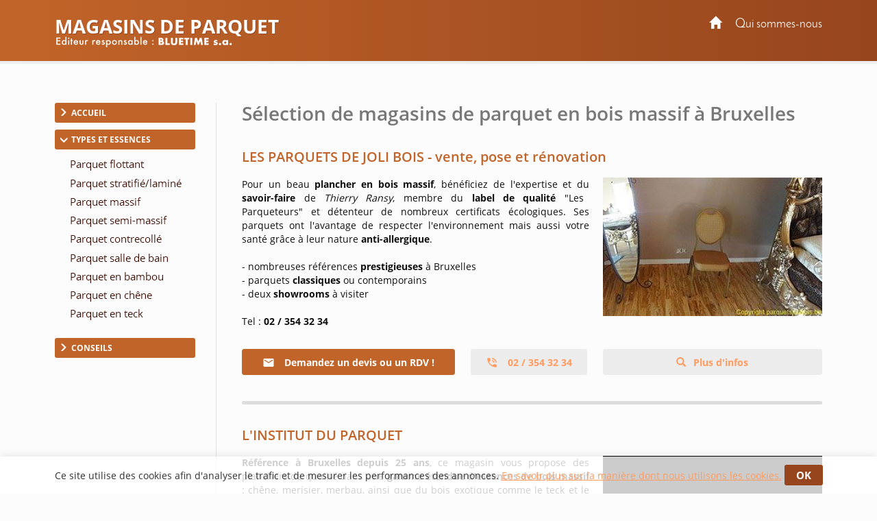

--- FILE ---
content_type: text/html; charset=utf-8
request_url: https://www.magasins-de-parquet.be/massif-bruxelles.htm
body_size: 20044
content:
<!DOCTYPE html>
<html lang="fr-BE">
<head>
    <meta http-equiv="Content-Type" content="text/html; charset=UTF-8" />

    <link rel="dns-prefetch" href="//tarteaucitron.io">

    

    
    <script>
        var adList = [
                            {
                'id': '15661',
                'category': 'Grande',
                'name': 'LES PARQUETS DE JOLI BOIS - vente pose et renovation',
                'price': '1',
                'brand': '2023-007231',
                'list': 'ad Page', // constant
                'position': 1,
                'variant': '1'
            },
                {
                'id': '89499',
                'category': 'Grande',
                'name': 'L INSTITUT DU PARQUET',
                'price': '1',
                'brand': '2024-007598',
                'list': 'ad Page', // constant
                'position': 2,
                'variant': '1'
            },
                {
                'id': '27544',
                'category': 'Grande',
                'name': 'DECO LIGOT - Bruxelles',
                'price': '1',
                'brand': '2024-007485',
                'list': 'ad Page', // constant
                'position': 3,
                'variant': '1'
            },
                {
                'id': '7635',
                'category': 'Grande',
                'name': 'MINIOX - vente de parquet massif',
                'price': '1',
                'brand': '2025-008480',
                'list': 'ad Page', // constant
                'position': 4,
                'variant': '1'
            },
                            {
                'id': '10354',
                'category': 'GrandeFree',
                'name': 'DISTRI-PARQUETS - Forest',
                'price': '0',
                'brand': 'MBE-TR-15-053',
                'list': 'ad Page', // constant
                'position': 5,
                'variant': '0'
            },
                {
                'id': '100764',
                'category': 'GrandeFree',
                'name': 'GROUPE SOLNETTE - Bruxelles',
                'price': '0',
                'brand': '',
                'list': 'ad Page', // constant
                'position': 6,
                'variant': '0'
            },
                                        {
                'id': '61921',
                'category': 'PreMediane',
                'name': 'Vous gerez un magasin de parquet massif a Bruxelles',
                'price': '0',
                'brand': '',
                'list': 'ad Page', // constant
                'position': 7,
                'variant': '0'
            },
                            {
                'id': '56959',
                'category': 'Mediane',
                'name': 'Le choix de l ecologie pour votre parquet',
                'price': '0',
                'brand': '',
                'list': 'ad Page', // constant
                'position': 8,
                'variant': '0'
            },
                                                     {
                'id': '42406',
                'category': 'Pdp',
                'name': 'Que faut-il savoir avant de faire poser son plancher',
                'price': '0',
                'brand': '',
                'list': 'ad Page', // constant
                'position': 9,
                'variant': '0'
            },
                {
                'id': '98528',
                'category': 'Pdp',
                'name': 'Autres entreprises pres de chez vous',
                'price': '0',
                'brand': '',
                'list': 'ad Page', // constant
                'position': 10,
                'variant': '0'
            },
        ];
        dataLayer = [
            {
                'page': {
                    'title': 'Parquet massif a Bruxelles - magasin pose et renovation', // Title de la page
                    'category': 'Types et essences', // Correspond au bouton Catégorie du CMS
                    'thematic': 'Bruxelles', // page thematic (le nom du bouton dans la gestion de la page)
                    'sector': 'Parquet',// Secteur pour bon de commande
                    'province' : 'Bruxelles',
                    'geoLocation': 'Bruxelles', // Région / Province
                    'color': 'Jaune1', // Couleur
                    'status': '2', // Status
                    'countOfAds': '6' // Number of ads on page
                },

                'site': {
                    'country':
                        'Belgique',
                    'viewId': '6654975',
                    'propertyId': 'UA-108439357-7',
                    'measurementId': 'G-CLT0D3ZYVG'
                },
                // ecommerce
                'ecommerce': {
                    'currencyCode': 'EUR',
                    'impressions': adList
                }
            }
        ];
        // Timer function to pause/resume on window blur/focus
        function debug(text){
        }

        function Timer(callback, delay) {

            var timerId, start = new Date(), remaining = delay, complete = false, running = false;

            this.pause = function() {
                if(running) {
                    debug('Timer pause');
                    window.clearTimeout(timerId);
                    remaining -= new Date() - start;
                    running = false;
                } else {
                    debug('timer is not running');
                }
            };

            this.resume = function() {
                if(!running) {
                    debug('timer remain : ' + remaining);
                    if(remaining > 0) {
                        running = true;
                        window.clearTimeout(timerId);
                        debug('Timer resumed');
                        timerId = window.setTimeout(callback, remaining);
                    } else {
                        debug('timer elapsed');
                    }
                } else {
                    debug('timer already running');
                }
            };
            this.resume();
        }
        // dataLayer push to be triggered when a user stay more than
        // 10 sec on the page, with pausing/resuming when tab state change to active/inactive
        var timer = new Timer(function() {
            debug('** adTime added');
            dataLayer.push({
                'event': 'adTime',
                'eventCategory': 'Ad', // constant
                'eventAction': 'engagement timer', // constant
                'eventLabel': '15sec', // constant
                'ecommerce': {
                    'detail': {
                        'actionField': { 'list': 'ad Page' }, // constant
                        'products': adList
                    }
                }
            });
        }, 15000);

        window.onblur = function() {
            debug('window blur');
            timer.pause();
        }
        window.onfocus = function() {
            debug('window focus');
            timer.resume();
        }

    </script>

            <!-- Google Tag Manager CLASSIC -->
            <script>
                (function (w, d, s, l, i) {
                    w[l] = w[l] || []; w[l].push({
                        'gtm.start':
                            new Date().getTime(), event: 'gtm.js'
                    }); var f = d.getElementsByTagName(s)[0],
                        j = d.createElement(s), dl = l != 'dataLayer' ? '&l=' + l : ''; j.async = true; j.src =
                            'https://www.googletagmanager.com/gtm.js?id=' + i + dl; f.parentNode.insertBefore(j, f);
                })(window, document, 'script', 'dataLayer', 'GTM-TD9PMXM');</script>
            <!-- End Google Tag Manager -->

    <meta name="viewport" content="width=device-width, initial-scale=1.0">
    <meta http-equiv="X-UA-Compatible" content="IE=edge">
    <title>Parquet massif &#224; Bruxelles - magasin, pose et r&#233;novation</title>
    <meta name="google-site-verification" content="7QXllK60w5TVdppjWIeWLGsSPpuuWTGUqv02dgB-Fxc" />
        <meta content="origin" name="referrer">
    <style type="text/css">
        header{z-index:1000;width:100%;position:fixed;z-index:100;padding:0px 0;background:#97451d}.portal-name-logo{color:#fff;font-size:2em;margin-bottom:-25px}.colophon{text-align:center;background:#97451d;color:#fff;padding:12px 0 16px;font-size:12px}#global,.headerbox{width:1120px;margin:0px auto}.headerbox{padding:10px 0;color:#fff}.menuTopH a{color:#fff}#intercontainer{padding-top:150px}.menuTopH{float:right}.baseline img{width:260px}nav{float:left}.navbar-collapse{background:none;border:none}.menuLeft{float:left;width:205px}.category,.cateOn,.btBackHome a:hover{padding:6px;display:block;clear:both;cursor:pointer}.buttonArrow{float:left}.cleaner2016,.clear2014,.nettoyeur{clear:both}.navbar-inverse{background-color:rgba(252,252,252,0);border:0}.nav_top{display:none}.glyphicon-info-sign{float:left}#content{position:relative;margin:0;padding-left:37px;float:right;width:79%}.region a{display:block;float:left;padding:10px}.envelope{width:100%;font-size:0.85em}section.bbk-section.bbk-pdp{font-size:1.1em}.video-wrap,.envelopeImg{float:right}.video-wrap.photo-left,.envelopeImg.photo-left{float:left;padding-left:0px;padding-right:20px}.video-wrap,.ImageAnimations img{width:320px;height:auto}.bbk-petite .envelopeTxt,.bbk-moyenne .envelopeTxt{height:101px}#sideRight{float:none;margin-right:0px;width:160px;position:absolute;top:148px;right:20px}.social-links{display:flex;justify-content:center;align-items:flex-start}.fb-like>span{vertical-align:baseline !important}.nousContacerBouton{background:linear-gradient(#4c69ba,#3b55a0)}.nousContacerBouton a,.nousContacerBouton a:hover{text-decoration:none;color:#fff}.social-links-text{display:none}.logoBluetime img.logoBottomNoPicto{width:111px}#TitleRS{display:none}.collapse#decouverte{display:block;visibility:visible}.alert-danger{color:#3c763d;background-color:#dff0d8;border-color:#dff0d8}.input-validation-error{border-color:#8f1e1e}.field-validation-error{color:#8f1e1e;font-size:12px}.promo{color:red}.bbk-mediane img{width:320px;height:auto}section.bbk-section.bbk-mediane{font-size:1.1em}.bbk-mediane h3{margin-top:15px;font-size:1.4em;color:#c16429;padding:0 0 10px 0;line-height:1.1}.bbk-savplainte,.bbk-premediane{background:#fbfbfb;color:#333;border:2px solid #da7240;clear:both;font-size:1.2em;padding:35px 40px 34px;border-radius:4px 58px;line-height:1.79em;text-align:justify;margin:18px 0 37px}.bbk-savplainte h3,.bbk-premediane h3{color:#97451d;font-size:1.4em;padding:0 0 10px 0;line-height:1.1;margin-top:0;text-align:left}.bbk-savplainte a,.bbk-premediane a,.bbk-savplainte a:link,.bbk-premediane a:link,.bbk-savplainte a:visited,.bbk-premediane a:visited,.bbk-savplainte a:hover,.bbk-premediane a:hover,.bbk-savplainte a:active,.bbk-premediane a:active{text-decoration:inherit;font-size:1.11em;color:#97451d}.bbk-savplainte .separator,.bbk-premediane .separator{display:none}@media (max-width:768px),handheld and (orientation:landscape){img#imgTeaser2{width:100%;height:auto}}.bbk-pdp{padding-top:15px}[class^="PIN_"]{display:block;float:right;margin:0 0 0 4px}@media (max-width:768px),handheld and (orientation:landscape){nav{float:none}header{display:none}#TitleRS{display:block;float:left;font-size:1.2em;text-align:left;margin-left:15px;padding-bottom:0px;margin-top:7px;color:#fff;text-transform:uppercase;width:auto;margin:0;padding:20px;text-align:center}.navbar-inverse{border:0;width:100%}.navbar{position:fixed !important;top:0;z-index:1000}.navbar.navbar-inverse{background-color:#fff}#content{padding-top:60px !important}.video-wrap,.envelopeImg{float:none}.video-wrap.photo-left,.envelopeImg.photo-left{float:none;padding-right:0}.video-wrap img,.envelopeImg img{width:100%;height:auto}.bbk-petite .envelopeTxt,.bbk-moyenne .envelopeTxt{height:auto}}.navbar-header img{display:none}.link-url .glyphicon-menu-right{display:none}.row{padding:10px 0}input,textarea,.textField-1{width:350px}.bt-1{width:auto}.envelopeSmall .linkTel,.envelopeSmall .linkMail,.envelopeSmall .linkSite{width:auto;float:none}.checkBForm{padding:0 10px;width:auto}.caption,.small,.link-url glyphicon glyphicon-menu-right{display:none}.contentPost{padding:0 0 0 20px}.pointsForts .glyphicon{float:left;padding-right:15px;height:50px;font-size:1.2em}.pointsForts{-webkit-border-radius:5px;-moz-border-radius:5px;border-radius:5px;background:#fff;font-size:14px;border:1px solid #efefef;padding:45px 20px 23px 23px;font-size:1.8em;color:#00a9ea;font-weight:normal;margin-top:0px;margin-bottom:15px}.pointsFaibles{-webkit-border-radius:5px;-moz-border-radius:5px;border-radius:5px;background:#ccc;font-size:14px}.menuRedac{padding:10px 15px;border-bottom:1px solid #999;background:#fff;padding:10px 15px 25px;border:1px solid #dfdfdf;margin-bottom:20px;border-radius:3px;margin:30px 0px 20px;line-height:28px;width:205px}.menuRedacTitre{font-weight:bold;color:#0194d6}.menuRedacButtonOn a{color:#0194d6}.menuRedacButton{padding-left:15px}.sousMenuRedac a{color:#868686;font-weight:bold;border-left:3px solid #ababab;padding-left:10px}.sousMenuRedac a:hover{border-left:3px solid #0194d6}.menuRedac a:hover{color:#0194d6;text-decoration:none}.menuRedac a:hover{color:#0194d6;text-decoration:none}.menubottom{margin-top:40px;font-size:14px}.categorycontentsection .link-1{padding-top:20px;font-weight:bold}.categorycontentsection .envelopeTxt{text-align:justify;line-height:1.8em}.menuRedacFix{position:fixed;top:100px}.regionMobile .menuHeaderTitre:after{transition:all 0.2s ease-in-out;position:relative;display:inline-block;font-family:'Glyphicons Halflings';font-style:normal;font-weight:400;line-height:1;-webkit-font-smoothing:antialiased;-moz-osx-font-smoothing:grayscale;content:"\e259";float:right;font-size:1em;color:#7f7f7f;top:10px;font-size:0.8em}.regionArrow .menuHeaderTitre:after{transform:rotate(180deg)}.regionMobile{cursor:pointer}@media (max-width:768px){.linkMail a{text-decoration:none;transition:all 0.2s ease-in-out;border:solid 1px #d4d4d4;border-radius:3px;padding:7px 22px 7px 15px;margin-top:7px;font-size:1em;line-height:14px;background:#f3f3f3;display:inline-table;clear:both;color:#ff9b5f;white-space:nowrap}.linkMail a:hover{color:#ff9b5f}.navbar-header img{display:block}.menuRedac{line-height:40px;width:auto;margin:10px}.menuRedac{line-height:40px;width:auto;margin:10px}.menuHeader{font-size:0.8em}.regionMobile.menuHeader{padding:4px 15px 5px;margin:0 0px 23px}.regionMobile .region{font-size:1.3em}.region a:last-child{margin-bottom:15px}.linkSite a:hover{color:#fff}.linkSite a:before{top:2px}}.envelopeSmall{width:46%;float:left;font-size:1.1em}section.bbk-section.bbk-grande.envelopeBig:first-of-type,section.bbk-section.bbk-header.envelopeBig:first-of-type,section.bbk-section.bbk-pdp:first-of-type{padding-top:18px}section.bbk-section.bbk-grande.envelopeBig,section.bbk-section.bbk-header.envelopeBig,section.bbk-section.bbk-pdp{padding-bottom:0;padding-top:19px;margin-bottom:15px}section.bbk-section.bbk-pdp{margin-top:16px}section.bbk-section.bbk-moyenne.envelopeSmall,section.bbk-section.bbk-petite.envelopeSmall{padding-bottom:30px;padding-top:0;margin-bottom:8px;padding-left:0}.medianeLayout section.bbk-section.bbk-moyenne.envelopeSmall:nth-last-of-type(2),.medianeLayout section.bbk-section.bbk-moyenne.envelopeSmall:nth-last-of-type(1){border-bottom:none}.medianeLayout section.bbk-section.bbk-petite.envelopeSmall:nth-last-of-type(2),.medianeLayout section.bbk-section.bbk-petite.envelopeSmall:nth-last-of-type(1){border-bottom:none}.medianeLayout section.bbk-section.bbk-header.envelopeBig{border-bottom:none}section.bbk-section.bbk-mediane{clear:both;font-size:1.1em;color:#fff;padding:40px;border-radius:4px 58px;line-height:1.79em;text-align:justify;background:-moz-linear-gradient(-45deg,#c16429 0%,#97451d 100%);background:linear-gradient(135deg,#c16429 0%,#97451d 100%);margin:18px 0 53px}.bbk-mediane h3{margin-top:0;font-size:1.5em;color:#fff;padding:0 0 10px 0;line-height:1.1}section.bbk-section.bbk-mediane a{color:#fff;text-decoration:underline}.promo{color:red;font-weight:bold}.envelope-mediane .separator{display:none}@media (max-width:768px),handheld and (orientation:landscape){.medianeLayout section.bbk-section.bbk-petite.envelopeSmall:nth-last-of-type(1){padding-bottom:20px}.bbk-savplainte,.bbk-premediane{padding:35px 17px 33px}.envelopeSmall{width:100%;float:none;font-size:1.1em;padding:0}section.envelopeSmall:nth-child(even),section.envelopeSmall:nth-child(odd){margin-left:0}section.bbk-section.bbk-mediane{padding:40px 17px;margin:0 0 35px 0;border-radius:2px 19px}section.bbk-section.bbk-grande.envelopeBig,section.bbk-section.bbk-header.envelopeBig,section.bbk-section.bbk-pdp{padding-bottom:10px;padding-top:7px;margin-bottom:6px}section.bbk-section.bbk-moyenne.envelopeSmall,section.bbk-section.bbk-petite.envelopeSmall{padding-bottom:4px;padding-top:0;margin-bottom:28px}}.bbk-grandefree .link-lead-style-2904,.bbk-grande .link-lead-style-2904,.bbk-grandefree .link-phone-style-2904,.bbk-grande .link-phone-style-2904,.bbk-grandefree .link-url-style-2904,.bbk-grande .link-url-style-2904{transition:all 0.2s ease-in-out;text-decoration:none;font-weight:bold;font-size:1em;border-radius:3px;border:unset;margin:5px 0;line-height:14px;padding:10px 29px;text-align:center}a.link-phone{cursor:default;color:#ff9b5f}.link-lead-style-2904:focus,.link-phone-style-2904:focus,.link-url-style-2904:focus{color:#ff9b5f;text-decoration:none;border:none;outline:unset;outline-offset:unset}.info-produit-contact a:hover{color:#ff9b5f;text-decoration:none}.bbk-grandefree .link-lead-style-2904,.bbk-grande .link-lead-style-2904{display:none}.bbk-grandefree .link-lead-style-2904:first-child,.bbk-grande .link-lead-style-2904:first-child{display:block}.bbk-grandefree .link-lead-style-2904,.bbk-grande .link-lead-style-2904{color:#fff;position:relative;border:solid 1px #c16429}.bbk-grandefree .link-lead-style-2904:hover,.bbk-grande .link-lead-style-2904:hover{color:#c16429}.bbk-grandefree .link-lead-style-2904:focus:hover svg,.bbk-grande .link-lead-style-2904:focus:hover svg,.bbk-grandefree .link-lead-style-2904:focus svg,.bbk-grande .link-lead-style-2904:focus svg{overflow:hidden;fill:#fff}.bbk-grandefree .link-lead-style-2904 svg,.bbk-grande .link-lead-style-2904 svg{overflow:hidden;fill:#fff}.bbk-grandefree .link-lead-style-2904:hover svg,.bbk-grande .link-lead-style-2904:hover svg{fill:#c16429}.bbk-grandefree .link-lead-style-2904:before,.bbk-grande .link-lead-style-2904:before{content:'';position:absolute;top:0;left:0;width:100%;height:100%;z-index:1;background-color:rgba(255,255,255,0.25);-webkit-transition:all 0.3s;-moz-transition:all 0.3s;-o-transition:all 0.3s;transition:all 0.3s;content:"";z-index:-1;right:0;bottom:0;background:#c16429;opacity:1}.bbk-grandefree .link-lead-style-2904:hover:before,.bbk-grande .link-lead-style-2904:hover:before{opacity:0;-webkit-transform:scale(0.5,0.5);transform:scale(0.5,0.5)}.link-lead-style-2904:focus,.link-lead-style-2904:focus:hover{color:#fff;background:#c16429}.bluestyle{color:#97451d}.btn-info{color:#fff;background-color:#97451d !important;border-color:#97451d !important}.btn-info:hover{background-color:#c16429 !important;border-color:#c16429 !important}.form2k16 h3{color:#97451d !important;font-size:27px}.editorialLayout .contentBreak{clear:both;margin-bottom:-8px;padding-top:29px}.contentPageLayout section.bbk-section.bbk-grandefree.envelopeBig:after,.contentPageLayout section.bbk-section.bbk-grande.envelopeBig:after{height:1px;display:none}.editorialLayout .link-url:before{font-family:'Glyphicons Halflings';content:"\e258";position:relative;top:2px;left:0;padding-right:10px;padding-top:1px;line-height:19px;margin-right:-15px}.envelopeSmall .url-Gi{font-weight:bold}.envelopeSmall .url-Gi:before{font-family:'Glyphicons Halflings';content:"\e258";position:relative;top:2px;left:0;padding-right:10px;padding-top:1px;line-height:19px;margin-right:-9px;font-size:13px}.menuTopH a:focus{color:unset;text-decoration:none}.envelope.footerWrap{margin-bottom:41px}html[lang="nl-BE"] .bbk-grande .link-lead-style-2904,.bbk-grande .link-phone-style-2904,.bbk-grande .link-url-style-2904{padding:10px 21px}.cookie_notif_FR .glyphicon-remove:before{display:none}.glyphicon-remove{padding:5px 17px;font-family:inherit;background:#97451d;color:#fff;border-radius:3px;font-weight:bold;font-size:15px;line-height:34px;cursor:pointer}.cookieNotif0520{text-decoration:underline}.textField-hd{display:none}
    </style>

    <link rel="stylesheet" href="/css/site.css" />
    
    
        <meta name="description" content="Nos magasins de parquets en bois massif vous proposent des essences de qualit&#233;, europ&#233;ennes ou exotiques, pour recouvrir votre sol. B&#233;n&#233;ficiez de nombreux conseils de sp&#233;cialistes pour la pose et l&#39;entretien, mais aussi le choix de la teinte et de l&#39;essence de bois selon la pi&#232;ce o&#249; vous souhaitez poser votre plancher. " />
    

    <link rel="alternate" hreflang="fr-be" href="https://www.magasins-de-parquet.be/massif-bruxelles.htm" />
    <link rel="canonical" href="https://www.magasins-de-parquet.be/massif-bruxelles.htm" />






            <script>
            (function (i, s, o, g, r, a, m) { i['GoogleAnalyticsObject'] = r; i[r] = i[r] || function () { (i[r].q = i[r].q || []).push(arguments) }, i[r].l = 1 * new Date(); a = s.createElement(o), m = s.getElementsByTagName(o)[0]; a.async = 1; a.src = g; m.parentNode.insertBefore(a, m) })(window, document, 'script', '//www.google-analytics.com/analytics.js', 'ga');
            ga('create', 'UA-3408316-1', 'auto');
            ga('send', 'pageview');
            </script>
            <!-- Meta Pixel Code -->
        <script>
            !function (f, b, e, v, n, t, s) {
                if (f.fbq) return; n = f.fbq = function () {
                    n.callMethod ?
                        n.callMethod.apply(n, arguments) : n.queue.push(arguments)
                };
                if (!f._fbq) f._fbq = n; n.push = n; n.loaded = !0; n.version = '2.0';
                n.queue = []; t = b.createElement(e); t.async = !0;
                t.src = v; s = b.getElementsByTagName(e)[0];
                s.parentNode.insertBefore(t, s)
            }(window, document, 'script',
                'https://connect.facebook.net/en_US/fbevents.js');
            fbq('init', '758261875970120');
            fbq('track', 'PageView');
        </script>
        <noscript>
            <img height="1" width="1" style="display:none"
                 src="https://www.facebook.com/tr?id=758261875970120&ev=PageView&noscript=1" />
        </noscript><!-- End Meta Pixel Code -->


</head>
<body>
    
        <script type="text/javascript">var script = document.createElement('script'); script.async = true; script.type = 'text/javascript'; var target = 'https://www.clickcease.com/monitor/stat.js'; script.src = target; var elem = document.head; elem.appendChild(script);</script>

    
        <noscript>
            <iframe src="https://www.googletagmanager.com/ns.html?id=GTM-TD9PMXM"
                    height="0" width="0" style="display:none;visibility:hidden"></iframe>
        </noscript>

    
<header>

    

    
    <div class="headerbox">
        <div class="menuTopH">
            <div>
                    
                        <a href="https://www.magasins-de-parquet.be/"><span class="glyphicon glyphicon-home"></span></a>&nbsp;&nbsp;&nbsp;&nbsp;&nbsp;<a target="_blank" href="https://www.bluebook.be/concept.htm">Qui sommes-nous</a>
                    
            </div>
            <div class="socialTop">
                <a href="#" style="display: none;"><i class="fa fa-google-plus"></i></a>&nbsp;&nbsp;&nbsp;
            </div>
        </div>
        <div class="logobbk1">
            <a href="https://www.magasins-de-parquet.be/">
                    <div class="portal-name-logo">Magasins de Parquet</div>
            </a>
            <br>
            <div class="baseline">
                    <img src="/Images/baseline-no-icon-v2.svg" width="" height="" class="shadow baselineNoIcon" alt='' />
            </div>
        </div>
    </div>
</header>


    <div id="global">
        <div id="intercontainer">


            <nav class="navbar navbar-inverse">
                <div>
                    <div class="navbar-header">
                            <a href="https://www.magasins-de-parquet.be/" id="TitleRS" class="brand">Magasins de Parquet</a>
                        <button type="button" class="navbar-toggle" data-toggle="collapse" data-target="#myNavbar"><span class="icon-bar"></span><span class="icon-bar"></span><span class="icon-bar"></span></button>
                    </div>
                    <div class="collapse navbar-collapse" id="myNavbar">


    <div class="menuLeft menu-without-editorial">
        

                <div class="category ">
                    <div class="buttonArrow"></div>
                    <div class="buttonContent">Accueil</div>

                </div>
            <div class="menuWrap">
                            <div class="button ">
                                <a href="https://www.magasins-de-parquet.be/" target="_self" >
                                        <img src="/Images/menubuttons/menuitem_3308.png" alt="" />
                                </a>
                            </div>
                            <div class="button ">
                                <a href="/bruxelles.htm" target="_self" >
                                        <img src="/Images/menubuttons/menuitem_3309.png" alt="" />
                                </a>
                            </div>
                            <div class="button ">
                                <a href="/brabant-wallon.htm" target="_self" >
                                        <img src="/Images/menubuttons/menuitem_3310.png" alt="" />
                                </a>
                            </div>
                            <div class="button ">
                                <a href="/namur.htm" target="_self" >
                                        <img src="/Images/menubuttons/menuitem_3311.png" alt="" />
                                </a>
                            </div>
                            <div class="button ">
                                <a href="/hainaut.htm" target="_self" >
                                        <img src="/Images/menubuttons/menuitem_3312.png" alt="" />
                                </a>
                            </div>
                            <div class="button ">
                                <a href="/liege.htm" target="_self" >
                                        <img src="/Images/menubuttons/menuitem_3313.png" alt="" />
                                </a>
                            </div>
                            <div class="button ">
                                <a href="/luxembourg.htm" target="_self" >
                                        <img src="/Images/menubuttons/menuitem_3314.png" alt="" />
                                </a>
                            </div>
 

            </div>
                <div class="category cateOn">
                    <div class="buttonArrow"></div>
                    <div class="buttonContent">Types et essences</div>

                </div>
            <div class="menuWrap">
                            <div class="button ">
                                <a href="/flottant.htm" target="_self" >
                                        <img src="/Images/menubuttons/menuitem_3317.png" alt="" />
                                </a>
                            </div>
                            <div class="button ">
                                <a href="/stratifie.htm" target="_self" >
                                        <img src="/Images/menubuttons/menuitem_3318.png" alt="" />
                                </a>
                            </div>
                            <div class="button ">
                                <a href="/massif.htm" target="_self" >
                                        <img src="/Images/menubuttons/menuitem_3319.png" alt="" />
                                </a>
                            </div>
                            <div class="button ">
                                <a href="/semi-massif.htm" target="_self" >
                                        <img src="/Images/menubuttons/menuitem_3320.png" alt="" />
                                </a>
                            </div>
                            <div class="button ">
                                <a href="/contrecolle.htm" target="_self" >
                                        <img src="/Images/menubuttons/menuitem_3321.png" alt="" />
                                </a>
                            </div>
                            <div class="button ">
                                <a href="/salle-de-bain.htm" target="_self" >
                                        <img src="/Images/menubuttons/menuitem_3322.png" alt="" />
                                </a>
                            </div>
                            <div class="button ">
                                <a href="/bambou.htm" target="_self" >
                                        <img src="/Images/menubuttons/menuitem_3323.png" alt="" />
                                </a>
                            </div>
                            <div class="button ">
                                <a href="/chene.htm" target="_self" >
                                        <img src="/Images/menubuttons/menuitem_3324.png" alt="" />
                                </a>
                            </div>
                            <div class="button ">
                                <a href="/teck.htm" target="_self" >
                                        <img src="/Images/menubuttons/menuitem_3325.png" alt="" />
                                </a>
                            </div>
 

            </div>
                <div class="category ">
                    <div class="buttonArrow"></div>
                    <div class="buttonContent">Conseils</div>

                </div>
            <div class="menuWrap">
                            <div class="button ">
                                <a href="/types-de-parquet.htm" target="_self" >
                                        <img src="/Images/menubuttons/menuitem_10009.png" alt="" />
                                </a>
                            </div>
                            <div class="button ">
                                <a href="/tendances-styles.htm" target="_self" >
                                        <img src="/Images/menubuttons/menuitem_10110.png" alt="" />
                                </a>
                            </div>
 

            </div>



    </div>


                    </div>
                </div>
            </nav>

            



<div id="content">


    <div class="nav_top">
        

    <span class="nav_top-link">Types et essences</span>
        &gt;
        <span class="nav_top-link"><a href="massif.htm">Parquet massif</a></span>
    &gt;
    <span class="nav_top-link-2">Bruxelles</span>

    </div>
    <div style="clear: both"></div>
    <h1>S&#233;lection de magasins de parquet en bois massif &#224; Bruxelles</h1>
    <div class="panel-bbk">
        <div class="envelope headerWrap">
            <div class="nettoyeur"></div>
        </div>

        <div class="envelope largeWrap medianeLayout">






<section class="bbk-section bbk-grande envelopeBig"
         data-pageid="4029"
         data-portalid="7"
         data-advertisementid="15661"
         data-categoryid="68"
         data-type="Grande"
         data-order="1"
         data-billed="True"
         data-contract="2023-007231"
         data-title="LES PARQUETS DE JOLI BOIS - vente pose et renovation">

    <h2><span class="bbk-title">LES PARQUETS DE JOLI BOIS - vente, pose et r&#233;novation</span></h2>
    

        <div class="envelopeImg ">
                <div class="ImageAnimations" style="display: none;">


<a href="https://www.parquetsjolibois.be?utm_medium=referral&utm_source=https%3a%2f%2fwww.magasins-de-parquet.be%2fmassif-bruxelles.htm&utm_campaign=BlueBook&utm_content=https%3a%2f%2fwww.magasins-de-parquet.be%2fmassif-bruxelles.htm"  target="_blank" title="Visitez son site ici !">                    <div class="ImageAnimations">
                            <img src="/Images/animations/Parquets-Jolibois-Massif-3.jpg" width="282" height="178" alt="plancher traditionnel Jolibois" />
                                                    <img src="/Images/animations/Parquets-Jolibois-Massif-2.jpg" width="282" height="178" alt="pose nouveau parquet par Jolibois" />
                                                    <img src="/Images/animations/Parquets-Jolibois-Massif-1.jpg" width="282" height="178" alt="rev&#234;tement stratifi&#233; Jolibois" />
                                                    <img src="/Images/animations/Parquets-Jolibois-Massif-4.jpg" width="282" height="178" alt="parquet en ch&#234;ne massif" />
                    </div>
</a>

                </div>
        </div>
    <div class="envelopeTxt">
        Pour un beau <strong>plancher en bois massif</strong>, b&eacute;n&eacute;ficiez de l&#39;expertise et du<strong> savoir-faire </strong>de <em>Thierry Ransy</em>, membre du <strong>label de qualit&eacute;</strong> &quot;Les Parqueteurs&quot; et d&eacute;tenteur de nombreux certificats &eacute;cologiques. Ses parquets ont l&#39;avantage de respecter l&#39;environnement mais aussi votre sant&eacute; gr&acirc;ce &agrave; leur nature <strong>anti-allergique</strong>.<br />
<br />
- nombreuses r&eacute;f&eacute;rences <strong>prestigieuses </strong>&agrave; Bruxelles<br />
- parquets <strong>classiques </strong>ou contemporains<br />
- deux <strong>showrooms </strong>&agrave; visiter<br />
<br />
Tel : <strong>02 / 354 32 34</strong><br />
<br type="_moz" />

    </div>

    

        <div class="info-produit-contact">
            

            <a class="link-lead link-lead-style-2904"
               href="Contact/Company/15661?i=997"
               target="_self">
                <svg xmlns="http://www.w3.org/2000/svg" width="16" height="16" viewBox="0 0 24 24"><path d="M20 4H4c-1.1 0-1.99.9-1.99 2L2 18c0 1.1.9 2 2 2h16c1.1 0 2-.9 2-2V6c0-1.1-.9-2-2-2zm0 4l-8 5-8-5V6l8 5 8-5v2z"></path></svg>
                Demandez un devis ou un RDV !
            </a>



                    <a class="link-phone link-phone-style-2904"
                       href="tel:02 / 354 32 34">
                        <svg xmlns="http://www.w3.org/2000/svg" width="24" height="24" viewBox="0 0 24 24"><path d="M0 0h24v24H0z" fill="none" /><path d="M20 15.5c-1.25 0-2.45-.2-3.57-.57-.35-.11-.74-.03-1.02.24l-2.2 2.2c-2.83-1.44-5.15-3.75-6.59-6.59l2.2-2.21c.28-.26.36-.65.25-1C8.7 6.45 8.5 5.25 8.5 4c0-.55-.45-1-1-1H4c-.55 0-1 .45-1 1 0 9.39 7.61 17 17 17 .55 0 1-.45 1-1v-3.5c0-.55-.45-1-1-1zM19 12h2c0-4.97-4.03-9-9-9v2c3.87 0 7 3.13 7 7zm-4 0h2c0-2.76-2.24-5-5-5v2c1.66 0 3 1.34 3 3z" /></svg>
                        02 / 354 32 34
                    </a>








                    <a class="link-url link-url-style-2904 url-Gi"
                       href="https://www.parquetsjolibois.be?utm_medium=referral&amp;utm_source=https%3a%2f%2fwww.magasins-de-parquet.be%2fmassif-bruxelles.htm&amp;utm_campaign=BlueBook&amp;utm_content=https%3a%2f%2fwww.magasins-de-parquet.be%2fmassif-bruxelles.htm"
                       target="_blank"
                       rel="noopener">
                        
                    Plus d&#39;infos
                    </a>



        </div>

    <div class="nettoyeur"></div>
</section>







<section class="bbk-section bbk-grande envelopeBig"
         data-pageid="4029"
         data-portalid="7"
         data-advertisementid="89499"
         data-categoryid="68"
         data-type="Grande"
         data-order="2"
         data-billed="True"
         data-contract="2024-007598"
         data-title="L INSTITUT DU PARQUET">

    <h2><span class="bbk-title">L&#39;INSTITUT DU PARQUET</span></h2>
    

        <div class="envelopeImg ">
                <div class="ImageAnimations" style="display: none;">


<a href="https://www.institutduparquet.be/fr/?utm_medium=referral&utm_source=https%3a%2f%2fwww.magasins-de-parquet.be%2fmassif-bruxelles.htm&utm_campaign=BlueBook&utm_content=https%3a%2f%2fwww.magasins-de-parquet.be%2fmassif-bruxelles.htm"  target="_blank" title="Visitez leur site">                    <div class="ImageAnimations">
                            <img src="/Images/animations/Institut-Parquet-logo.jpg" width="282" height="178" alt="Institut du Parquet Amazone Deco Wood" />
                                                    <img src="/Images/animations/Institut-Parquet-13.jpg" width="282" height="178" alt="cuisine avec parquet massif" />
                                                    <img src="/Images/animations/Institut-Parquet-14.jpg" width="282" height="178" alt="plancher en bois noble" />
                                                    <img src="/Images/animations/Institut-Parquet-15.jpg" width="282" height="178" alt="parquet en bois massif clair dans un salon" />
                    </div>
</a>

                </div>
        </div>
    <div class="envelopeTxt">
        <strong>R&eacute;f&eacute;rence &agrave; Bruxelles depuis 25 ans</strong>, ce magasin vous propose des planchers de qualit&eacute; dans une <strong>gamme &eacute;tendue d&#39;essences de bois massif</strong> : ch&ecirc;ne, merisier, merbau, ainsi que du bois exotique comme le teck et le bambou.<br />
<br />
- marques de renom: <em>Huot, Bauwerk</em>...<br />
- personnel &agrave; l&#39;&eacute;coute pour vous aider &agrave; choisir votre parquet<br />
- prix comp&eacute;titifs<br />
- &eacute;galement <strong>service de pose et r&eacute;novation &agrave; domicile</strong><br />
<br />
Tel : <strong>02 / 347 35 70</strong><br type="_moz" />

    </div>

    

        <div class="info-produit-contact">
            

            <a class="link-lead link-lead-style-2904"
               href="Contact/Company/89499?i=1957"
               target="_self">
                <svg xmlns="http://www.w3.org/2000/svg" width="16" height="16" viewBox="0 0 24 24"><path d="M20 4H4c-1.1 0-1.99.9-1.99 2L2 18c0 1.1.9 2 2 2h16c1.1 0 2-.9 2-2V6c0-1.1-.9-2-2-2zm0 4l-8 5-8-5V6l8 5 8-5v2z"></path></svg>
                Demandez un devis ou un RDV !
            </a>



                    <a class="link-phone link-phone-style-2904"
                       href="tel:02 / 347 35 70">
                        <svg xmlns="http://www.w3.org/2000/svg" width="24" height="24" viewBox="0 0 24 24"><path d="M0 0h24v24H0z" fill="none" /><path d="M20 15.5c-1.25 0-2.45-.2-3.57-.57-.35-.11-.74-.03-1.02.24l-2.2 2.2c-2.83-1.44-5.15-3.75-6.59-6.59l2.2-2.21c.28-.26.36-.65.25-1C8.7 6.45 8.5 5.25 8.5 4c0-.55-.45-1-1-1H4c-.55 0-1 .45-1 1 0 9.39 7.61 17 17 17 .55 0 1-.45 1-1v-3.5c0-.55-.45-1-1-1zM19 12h2c0-4.97-4.03-9-9-9v2c3.87 0 7 3.13 7 7zm-4 0h2c0-2.76-2.24-5-5-5v2c1.66 0 3 1.34 3 3z" /></svg>
                        02 / 347 35 70
                    </a>








                    <a class="link-url link-url-style-2904 url-Gi"
                       href="https://www.institutduparquet.be/fr/?utm_medium=referral&amp;utm_source=https%3a%2f%2fwww.magasins-de-parquet.be%2fmassif-bruxelles.htm&amp;utm_campaign=BlueBook&amp;utm_content=https%3a%2f%2fwww.magasins-de-parquet.be%2fmassif-bruxelles.htm"
                       target="_blank"
                       rel="noopener">
                        
                    Plus d&#39;infos
                    </a>



        </div>

    <div class="nettoyeur"></div>
</section>







<section class="bbk-section bbk-grande envelopeBig"
         data-pageid="4029"
         data-portalid="7"
         data-advertisementid="27544"
         data-categoryid="68"
         data-type="Grande"
         data-order="3"
         data-billed="True"
         data-contract="2024-007485"
         data-title="DECO LIGOT - Bruxelles">

    <h2><span class="bbk-title">DECO LIGOT - Bruxelles</span></h2>
    

        <div class="envelopeImg ">
                <div class="ImageAnimations" style="display: none;">


<a href="https://decoligot.be/parquets/?utm_medium=referral&utm_source=https%3a%2f%2fwww.magasins-de-parquet.be%2fmassif-bruxelles.htm&utm_campaign=BlueBook&utm_content=https%3a%2f%2fwww.magasins-de-parquet.be%2fmassif-bruxelles.htm"  target="_blank" title="Plus de détails sur leur site !">                    <div class="ImageAnimations">
                            <img src="/Images/animations/Deco-Ligot-Logo.jpg" width="282" height="178" alt="logo Deco Ligot" />
                                                    <img src="/Images/animations/Deco-Ligot-Parquet-2.jpg" width="282" height="178" alt="plancher bois massif noir" />
                                                    <img src="/Images/animations/Deco-Ligot-Parquet-3.jpg" width="282" height="178" alt="cuisine avec parquet en bois" />
                                                    <img src="/Images/animations/Deco-Ligot-Parquet-6.jpg" width="282" height="178" alt="&#233;chantillons de rev&#234;tements de sols en bois" />
                    </div>
</a>

                </div>
        </div>
    <div class="envelopeTxt">
        Ce magasin renomm&eacute; met &agrave; votre disposition un vaste assortiment de parquets repr&eacute;sentant les <strong>plus grandes marques</strong>, telles que <em>Bamboo Touch</em>, <em>Moso</em>, <em>Tarkett</em>, etc.<br />
<br />
Leurs <strong>conseillers exp&eacute;riment&eacute;s </strong>vous orientent dans votre choix afin de trouver le rev&ecirc;tement de sol le plus adapt&eacute; &agrave; votre int&eacute;rieur, et leur <strong>&eacute;quipe de</strong> <strong>parqueteurs </strong>est qualifi&eacute;e pour r&eacute;aliser la <strong>pose </strong>ou la <strong>r&eacute;novation </strong>de votre parquet massif dans tout Bruxelles.<br />
<br />
Tel : <strong>02 / 672 14 36</strong><br type="_moz" />

    </div>

    

        <div class="info-produit-contact">
            

            <a class="link-lead link-lead-style-2904"
               href="Contact/Company/27544?i=914"
               target="_self">
                <svg xmlns="http://www.w3.org/2000/svg" width="16" height="16" viewBox="0 0 24 24"><path d="M20 4H4c-1.1 0-1.99.9-1.99 2L2 18c0 1.1.9 2 2 2h16c1.1 0 2-.9 2-2V6c0-1.1-.9-2-2-2zm0 4l-8 5-8-5V6l8 5 8-5v2z"></path></svg>
                Demandez un devis ou un RDV !
            </a>



                    <a class="link-phone link-phone-style-2904"
                       href="tel:02 / 672 14 36">
                        <svg xmlns="http://www.w3.org/2000/svg" width="24" height="24" viewBox="0 0 24 24"><path d="M0 0h24v24H0z" fill="none" /><path d="M20 15.5c-1.25 0-2.45-.2-3.57-.57-.35-.11-.74-.03-1.02.24l-2.2 2.2c-2.83-1.44-5.15-3.75-6.59-6.59l2.2-2.21c.28-.26.36-.65.25-1C8.7 6.45 8.5 5.25 8.5 4c0-.55-.45-1-1-1H4c-.55 0-1 .45-1 1 0 9.39 7.61 17 17 17 .55 0 1-.45 1-1v-3.5c0-.55-.45-1-1-1zM19 12h2c0-4.97-4.03-9-9-9v2c3.87 0 7 3.13 7 7zm-4 0h2c0-2.76-2.24-5-5-5v2c1.66 0 3 1.34 3 3z" /></svg>
                        02 / 672 14 36
                    </a>








                    <a class="link-url link-url-style-2904 url-Gi"
                       href="https://decoligot.be/parquets/?utm_medium=referral&amp;utm_source=https%3a%2f%2fwww.magasins-de-parquet.be%2fmassif-bruxelles.htm&amp;utm_campaign=BlueBook&amp;utm_content=https%3a%2f%2fwww.magasins-de-parquet.be%2fmassif-bruxelles.htm"
                       target="_blank"
                       rel="noopener">
                        
                    Plus d&#39;infos
                    </a>



        </div>

    <div class="nettoyeur"></div>
</section>







<section class="bbk-section bbk-grande envelopeBig"
         data-pageid="4029"
         data-portalid="7"
         data-advertisementid="7635"
         data-categoryid="68"
         data-type="Grande"
         data-order="4"
         data-billed="True"
         data-contract="2025-008480"
         data-title="MINIOX - vente de parquet massif">

    <h2><span class="bbk-title">MINIOX - vente de parquet massif</span></h2>
    

        <div class="envelopeImg ">
                <div class="ImageAnimations" style="display: none;">


<a href="https://www.miniox.be/Revetements-de-sols_1_13.html?utm_medium=referral&utm_source=https%3a%2f%2fwww.magasins-de-parquet.be%2fmassif-bruxelles.htm&utm_campaign=BlueBook&utm_content=https%3a%2f%2fwww.magasins-de-parquet.be%2fmassif-bruxelles.htm"  target="_blank" title="Visitez leur site pour davantage d'informations !">                    <div class="ImageAnimations">
                            <img src="/Images/animations/Miniox-logo-2021.jpg" width="282" height="178" alt="logo Miniox" />
                                                    <img src="/Images/animations/Miniox-Parquet-a.jpg" width="282" height="178" alt="magasin de parquet massifTouch" />
                                                    <img src="/Images/animations/Miniox-parquet-2023-1.jpg" width="282" height="178" alt="pi&#232;ce ouverte avec parquet en bois au sol" />
                                                    <img src="/Images/animations/Miniox-Parquet-c.jpg" width="282" height="178" alt="rev&#234;tements de sols Miniox &#224; Bruxelles" />
                    </div>
</a>

                </div>
        </div>
    <div class="envelopeTxt">
        <p>
	Depuis <strong>plus de 80 ans</strong>, <em>Miniox </em>est un vrai leader dans le secteur de la&nbsp;d&eacute;coration int&eacute;rieure &agrave; Bruxelles.<br />
	<br />
	Sp&eacute;cialis&eacute; dans les rev&ecirc;tements de sol, le magasin vous pr&eacute;sente une <strong>s&eacute;lection raffin&eacute;e de parquets massifs</strong>, disponibles dans un<strong>&nbsp;vaste choix d&rsquo;essences de bois </strong>et issus de fabricants premium tels que&nbsp;<em>Bamboo Touch</em>, <em>Wicanders</em>, etc.<br />
	<br />
	B&eacute;n&eacute;ficiez de l&rsquo;&oelig;il expert de <strong>conseillers passionn&eacute;s</strong>, pr&ecirc;ts &agrave; vous orienter vers les solutions les plus adapt&eacute;es &agrave; votre style, &agrave; vos besoins et &agrave; votre budget.<br />
	<br />
	Miniox Bascule (Ixelles) : <strong>02 / 343 33 33</strong><br />
	Miniox Dailly (Schaerbeek) : <strong>02 / 732 55 00</strong><br />
	Miniox Chroma (Auderghem) : <strong>02 / 672 20 30</strong><br />
	Miniox Waterloo : <strong>02 / 351 31 11</strong><br />
	Miniox D&eacute;coration (Rixensart) : <strong>02 / 580 17 00</strong></p>

    </div>

    

        <div class="info-produit-contact">
            

            <a class="link-lead link-lead-style-2904"
               href="Contact/Company/7635?i=719"
               target="_self">
                <svg xmlns="http://www.w3.org/2000/svg" width="16" height="16" viewBox="0 0 24 24"><path d="M20 4H4c-1.1 0-1.99.9-1.99 2L2 18c0 1.1.9 2 2 2h16c1.1 0 2-.9 2-2V6c0-1.1-.9-2-2-2zm0 4l-8 5-8-5V6l8 5 8-5v2z"></path></svg>
                Demandez un devis ou un RDV !
            </a>
            <a class="link-lead link-lead-style-2904"
               href="Contact/Company/7635?i=1738"
               target="_self">
                <svg xmlns="http://www.w3.org/2000/svg" width="16" height="16" viewBox="0 0 24 24"><path d="M20 4H4c-1.1 0-1.99.9-1.99 2L2 18c0 1.1.9 2 2 2h16c1.1 0 2-.9 2-2V6c0-1.1-.9-2-2-2zm0 4l-8 5-8-5V6l8 5 8-5v2z"></path></svg>
                Demandez un devis ou un RDV !
            </a>



                    <a class="link-phone link-phone-style-2904"
                       href="tel:02 / 732 55 00">
                        <svg xmlns="http://www.w3.org/2000/svg" width="24" height="24" viewBox="0 0 24 24"><path d="M0 0h24v24H0z" fill="none" /><path d="M20 15.5c-1.25 0-2.45-.2-3.57-.57-.35-.11-.74-.03-1.02.24l-2.2 2.2c-2.83-1.44-5.15-3.75-6.59-6.59l2.2-2.21c.28-.26.36-.65.25-1C8.7 6.45 8.5 5.25 8.5 4c0-.55-.45-1-1-1H4c-.55 0-1 .45-1 1 0 9.39 7.61 17 17 17 .55 0 1-.45 1-1v-3.5c0-.55-.45-1-1-1zM19 12h2c0-4.97-4.03-9-9-9v2c3.87 0 7 3.13 7 7zm-4 0h2c0-2.76-2.24-5-5-5v2c1.66 0 3 1.34 3 3z" /></svg>
                        02 / 732 55 00
                    </a>








                    <a class="link-url link-url-style-2904 url-Gi"
                       href="https://www.miniox.be/Revetements-de-sols_1_13.html?utm_medium=referral&amp;utm_source=https%3a%2f%2fwww.magasins-de-parquet.be%2fmassif-bruxelles.htm&amp;utm_campaign=BlueBook&amp;utm_content=https%3a%2f%2fwww.magasins-de-parquet.be%2fmassif-bruxelles.htm"
                       target="_blank"
                       rel="noopener">
                        
                    Plus d&#39;infos
                    </a>



        </div>

    <div class="nettoyeur"></div>
</section>

            <div class="nettoyeur"></div>
        </div>
        <div class="clear2014"></div>
        <div class="envelope largeWrap medianeLayout">






<section class="bbk-section bbk-grandefree envelopeBig"
         data-pageid="4029"
         data-portalid="7"
         data-advertisementid="10354"
         data-categoryid="68"
         data-type="GrandeFree"
         data-order="5"
         data-billed="False"
         data-contract="MBE-TR-15-053"
         data-title="DISTRI-PARQUETS - Forest">

    <h2><span class="bbk-title">DISTRI-PARQUETS - Forest</span></h2>
    

        <div class="envelopeImg ">
                <img src="/Images/pictures/Distri-Parquet-1.jpg" alt="parquet massif" title="" width="282" height="178" />
        </div>
    <div class="envelopeTxt">
        Forts <strong>de plus de 30 ans d&#39;exp&eacute;rience</strong>, ces sp&eacute;cialistes du parquet situ&eacute;s &agrave; Bruxelles (Forest) vous proposent la vente, la pose et la r&eacute;novation de <strong>parquets et planchers massifs</strong>.<br />
<br />
<span class="texte">- <strong>grand choix en magasin</strong><br />
- produits dans les meilleures marques<br />
- personnel qualifi&eacute; pour la pose<br />
- <strong>conseils sur mesure</strong></span><br />
<br />
<span class="texte">Tel : <strong>02 / 343 67 17</strong></span><br />
<br type="_moz" />

    </div>

    

        <div class="info-produit-contact">
            












                    <a class="link-url link-url-style-2904 url-Gi"
                       href="http://distripaex.cluster028.hosting.ovh.net/?utm_medium=referral&amp;utm_source=https%3a%2f%2fwww.magasins-de-parquet.be%2fmassif-bruxelles.htm&amp;utm_campaign=BlueBook&amp;utm_content=https%3a%2f%2fwww.magasins-de-parquet.be%2fmassif-bruxelles.htm"
                       target="_blank"
                       rel="noopener">
                        
                    Plus d&#39;infos
                    </a>



        </div>

    <div class="nettoyeur"></div>
</section>







<section class="bbk-section bbk-grandefree envelopeBig"
         data-pageid="4029"
         data-portalid="7"
         data-advertisementid="100764"
         data-categoryid="68"
         data-type="GrandeFree"
         data-order="6"
         data-billed="False"
         data-contract=""
         data-title="GROUPE SOLNETTE - Bruxelles">

    <h2><span class="bbk-title">GROUPE SOLNETTE - Bruxelles</span></h2>
    

        <div class="envelopeImg ">
                <img src="/Images/pictures/Parquet-massif-Solnette.jpg" alt="&#233;chantillon de parquet" title="" width="282" height="178" />
        </div>
    <div class="envelopeTxt">
        D&eacute;couvrez dans ce magasin d&eacute;di&eacute; aux rev&ecirc;tements de sols un choix &eacute;tendu de parquets massifs en <strong>plusieurs essences et coloris</strong>, pour s&#39;accorder &agrave; tous les go&ucirc;ts.<br />
<br />
- plus de<strong> 30 ans d&#39;exp&eacute;rience</strong><br />
- prix tr&egrave;s comp&eacute;titifs<br />
- <strong>livraison gratuite &agrave; Bruxelles</strong><br />
- services de vente, pose et r&eacute;novation<br />
<br />
Tel : <strong>02 / 732 92 20</strong><br type="_moz" />

    </div>

    

        <div class="info-produit-contact">
            












                    <a class="link-url link-url-style-2904 url-Gi"
                       href="https://www.groupesolnette.be/magasin-de-parquet/?utm_medium=referral&amp;utm_source=https%3a%2f%2fwww.magasins-de-parquet.be%2fmassif-bruxelles.htm&amp;utm_campaign=BlueBook&amp;utm_content=https%3a%2f%2fwww.magasins-de-parquet.be%2fmassif-bruxelles.htm"
                       target="_blank"
                       rel="noopener">
                        
                    Plus d&#39;infos
                    </a>



        </div>

    <div class="nettoyeur"></div>
</section>

            <div class="nettoyeur"></div>
        </div>
        <div class="clear2014"></div>
        <div class="envelope mediumWrap medianeLayout">
            
        </div>


        <div class="envelope smallWrap medianeLayout">
            
        </div>

            <div class="envelope envelope-premediane">
                





<section class="bbk-section bbk-premediane"
         data-pageid="4029"
         data-portalid="7"
         data-advertisementid="61921"
         data-categoryid="68"
         data-type="PreMediane"
         data-order="7"
         data-billed="False"
         data-contract=""
         data-title="Vous gerez un magasin de parquet massif a Bruxelles">

    <h3><span class="bbk-title">Vous g&#233;rez un magasin de parquet massif &#224; Bruxelles ?</span></h3>
    

    <div class="envelopeTxt">
        En tant que professionnel du secteur, si votre commerce est situ&eacute; dans la r&eacute;gion de Bruxelles, vous pouvez <strong>rejoindre notre r&eacute;seau</strong>. Nous vous proposons des solutions vari&eacute;es et personnalis&eacute;es pour accro&icirc;tre votre notori&eacute;t&eacute; et d&eacute;velopper votre client&egrave;le.
    </div>

    

            <div class="linkSite">
                <a class="link-url" href="/contactez-nous" target="_self">Contactez-nous pour connaître nos conditions et devenir partenaire</a>
            </div>

    <div class="nettoyeur"></div>
</section>


                <div class="nettoyeur"></div>
            </div>


            <div class="envelope envelope-mediane">
                





<section class="bbk-section bbk-mediane"
         data-pageid="4029"
         data-portalid="7"
         data-advertisementid="56959"
         data-categoryid="68"
         data-type="Mediane"
         data-order="8"
         data-billed="False"
         data-contract=""
         data-title="Le choix de l ecologie pour votre parquet">

    <h3><span class="bbk-title">Le choix de l&#39;&#233;cologie pour votre parquet</span></h3>
    

    <div class="envelopeTxt">
        <p>
	Faites rimer parquet et &eacute;cologique en privil&eacute;giant le bois issu de <strong>for&ecirc;ts g&eacute;r&eacute;es durablement</strong>. Pour ce faire, fiez-vous aux trois labels : le <strong>FSC </strong>(<em>Forest Stewardship Council</em>), le <strong>PEFC </strong>(<em>Program for the Endorsement of Forest Certification</em>) et enfin le <strong>TFT </strong>(<em>Tropical Forest Trust</em>).</p>
<p>
	Certaines essences sont &eacute;galement plus respectueuses de l&#39;environnement que d&#39;autres, &agrave; savoir :</p>
<ul>
	<li>
		Le <strong>bambou </strong>: une essence de bois &agrave; la croissance particuli&egrave;rement rapide. Gr&acirc;ce &agrave; cette&nbsp;<strong>pousse</strong>, une for&ecirc;t de bambou peut se renouveler enti&egrave;rement en<strong> 7 ans</strong> &agrave; peine.</li>
	<li>
		Le <strong>li&egrave;ge</strong> : il&nbsp;offre des qualit&eacute;s semblables aux mati&egrave;res synth&eacute;tiques tout en &eacute;tant parfaitement <strong>naturel</strong>. L&rsquo;arbre dont il est issu pousse dans les pays de climat m&eacute;diterran&eacute;en.</li>
	<li>
		Pour une empreinte carbone moindre en termes de kilom&egrave;tres parcourus, privil&eacute;giez les <strong>fili&egrave;res courtes </strong>en vous tournant vers des esp&egrave;ces locales telles que le <strong>h&ecirc;tre </strong>ou le <strong>ch&ecirc;ne</strong>.</li>
</ul>
<p>
	<em>Derni&egrave;re mise &agrave; jour le 12 janvier 2026 sur la page Magasins de parquet / Massif / Bruxelles.</em></p>

    </div>

    

        <div class="info-produit-contact noSite">
            















        </div>

    <div class="nettoyeur"></div>
</section>


                <div class="nettoyeur"></div>
            </div>




        <div class="envelope footerWrap">






<section class="bbk-section bbk-pdp"
         data-pageid="4029"
         data-portalid="7"
         data-advertisementid="42406"
         data-categoryid="68"
         data-type="Pdp"
         data-order="9"
         data-billed="False"
         data-contract=""
         data-title="Que faut-il savoir avant de faire poser son plancher">

    <h2><span class="bbk-title">Que faut-il savoir avant de faire poser son plancher ?</span></h2>
    

        <div class="envelopeImg ">
                <img src="/Images/pictures/parquet-massif-cheminee-noire-gde.jpg" alt="Que faut-il savoir avant de faire poser son plancher ?" title="" width="282" height="178" />
        </div>
    <div class="envelopeTxt">
        <h3>
	Pourquoi opter pour le parquet de type massif (ch&ecirc;ne, bambou) ?</h3>
<p>
	Comme pr&eacute;cis&eacute; par sa d&eacute;nomination, le parquet dit massif est compos&eacute; de plusieurs cours qui proviennent de la m&ecirc;me essence de bois. Cette constitution particuli&egrave;re lui conf&egrave;re une r&eacute;sistance hors norme ainsi qu&#39;une<strong> longue dur&eacute;e de vie</strong>. Tr&egrave;s esth&eacute;tiques, ce type de parquet est tr&egrave;s r&eacute;pandu et demand&eacute; gr&acirc;ce &agrave; sa qualit&eacute; et son raffinement.</p>
<p>
	En plus de sa robustesse, ce parquet peut &ecirc;tre ponc&eacute; et r&eacute;nov&eacute; plusieurs fois au fil des ann&eacute;es, ce qui en fait un <strong>choix durable et rentable </strong>&agrave; long terme. Il s&rsquo;adapte &agrave; tous les styles de d&eacute;coration, du plus classique au plus contemporain, en apportant chaleur et authenticit&eacute; aux pi&egrave;ces.</p>
<p>
	Disponible dans une <strong>vari&eacute;t&eacute; d&rsquo;essences </strong>(ch&ecirc;ne, h&ecirc;tre, &eacute;rable, etc.), <strong>de teintes et de finitions</strong>, ce type de parquet permet de personnaliser chaque sol selon vos pr&eacute;f&eacute;rences. Qu&rsquo;il soit pos&eacute; en point de Hongrie, &agrave; l&rsquo;anglaise ou en chevrons, il valorise votre int&eacute;rieur tout en augmentant la valeur de votre bien immobilier.</p>
<h3>
	Dans quelles pi&egrave;ces ?</h3>
<p>
	Le parquet massif, reconnu pour sa solidit&eacute;, convient parfaitement aux pi&egrave;ces de vie comme <strong>le salon ou la salle &agrave; manger</strong>. Il peut aussi &ecirc;tre pos&eacute; dans la <strong>salle de bain</strong>, &agrave; condition de choisir des essences exotiques ou des bois europ&eacute;ens trait&eacute;s contre l&rsquo;humidit&eacute;. Pour limiter les infiltrations d&rsquo;eau entre les lames, privil&eacute;giez une pose coll&eacute;e plut&ocirc;t que flottante. Des professionnels pourront vous conseiller sur la finition id&eacute;ale, en fonction de l&rsquo;essence choisie et de la pi&egrave;ce o&ugrave; le plancher sera install&eacute;.</p>
<p>
	Parmi les types de bois les plus pris&eacute;s pour les sols massifs, le ch&ecirc;ne reste une <strong>valeur s&ucirc;re</strong>, gr&acirc;ce &agrave; sa r&eacute;sistance naturelle et son &eacute;l&eacute;gance intemporelle. Ce bois noble s&rsquo;int&egrave;gre harmonieusement dans tous les styles de maison, qu&#39;ils soient rustiques ou modernes.</p>
<p>
	Retrouvez dans les magasins sp&eacute;cialis&eacute;s une <strong>large gamme de parquets massifs </strong>en ch&ecirc;ne, bambou ou encore &eacute;b&egrave;ne, ainsi que des conseils personnalis&eacute;s pour faire le meilleur choix selon vos besoins, votre budget et les sp&eacute;cificit&eacute;s de chaque pi&egrave;ce de votre int&eacute;rieur</p>
<h3>
	Combien co&ucirc;te un parquet en bois massif ?</h3>
<p>
	<strong>Tout d&eacute;pend du type d&#39;essence</strong> que vous choisissez. Le co&ucirc;t moyen d&#39;un parquet de ce genre brut en ch&ecirc;ne oscillera entre 30 &agrave; 90 &euro; / m&sup2;, alors que celui en &eacute;b&egrave;ne grimpera &agrave; 105 &euro; / m&sup2;, celui en merisier jusqu&#39;&agrave; 115 &euro; et le bambou plafonnera &agrave; 150 &euro;. Entre deux, nous trouvons le bouleau (de 45 &agrave; 95 &euro;/m&sup2;), le h&ecirc;tre (de 35 &agrave; 90 &euro;) ou encore le teck (de 55 &agrave; 135 &euro;). Les variations de prix minimum et maximum s&#39;expliquent par les diff&eacute;rences de <strong>qualit&eacute; du bois</strong>, l&#39;&eacute;paisseur de la lame et l&#39;essence d&eacute;sir&eacute;e.</p>
<h3>
	Quel est le prix de la pose par des professionnels &agrave; Bruxelles ?</h3>
<p>
	Pour <strong>la pose clou&eacute;e</strong>, il faut compter entre 35 et 40 &euro; le m&egrave;tre carr&eacute;, alors que pour <strong>une pose coll&eacute;e</strong>, les prix varieront plut&ocirc;t entre 25 et 30 &euro;/m&sup2;. Attention, ces prix ne sont qu&#39;indicatifs et ne comprennent pas d&#39;autres frais li&eacute;s &agrave; la pose, tels que le prix des plinthes, des lambourdes, etc.</p>

    </div>

    

        <div class="info-produit-contact noSite">
            















        </div>

    <div class="nettoyeur"></div>
</section>







<section class="bbk-section bbk-pdp"
         data-pageid="4029"
         data-portalid="7"
         data-advertisementid="98528"
         data-categoryid="68"
         data-type="Pdp"
         data-order="10"
         data-billed="False"
         data-contract=""
         data-title="Autres entreprises pres de chez vous">

    <h2><span class="bbk-title">Autres entreprises pr&#232;s de chez vous</span></h2>
    

        <div class="envelopeImg photo-left">
                <img src="/Images/pictures/parquet-blanchi-interieur-appartement-gde.jpg" alt="Autres entreprises pr&#232;s de chez vous" title="" width="282" height="178" />
        </div>
    <div class="envelopeTxt">
        <p>
	En plus des soci&eacute;t&eacute;s r&eacute;pertori&eacute;es sur cette page, n&#39;h&eacute;sitez pas &agrave; envoyer <strong>vos demandes de devis </strong>&agrave; plusieurs autres prestataires actifs &agrave; Bruxelles. Pour ce faire, retrouvez sur notre site partenaire des <strong>experts en pose et en r&eacute;novation</strong> de <a href="https://www.bluebook.be/parquets-bruxelles.htm" target="_blank">parquet massif &agrave; Bruxelles</a>.</p>
<p>
	N&#39;h&eacute;sitez pas non plus &agrave; leur demander des informations sur les mat&eacute;riaux r&eacute;sistants &agrave; l&#39;eau afin de b&eacute;n&eacute;ficier du confort du bois dans votre <a href="https://www.magasins-de-parquet.be/salle-de-bain.htm">salle de bain</a>.</p>
<h3>
	Plus de magasins de parquet &agrave; Bruxelles</h3>
<p>
	Vous souhaitez voir davantage de choix de produits avant d&#39;acqu&eacute;rir votre nouveau plancher ? D&eacute;couvrez nos partenaires ci-dessous, &eacute;galement actifs dans toute la capitale :</p>
<p>
	Top Sol - Bruxelles : <strong>Sp&eacute;cialis&eacute;e en parqueterie</strong>, cette enseigne vous propose un large choix de rev&ecirc;tements de sol en bois pour votre int&eacute;rieur ou votre terrasse, qu&#39;elle pose avec rigueur et professionnalisme. Ces sp&eacute;cialistes de la d&eacute;coration install&eacute;s &agrave; Jette vous font b&eacute;n&eacute;ficier de<strong> conseils personnalis&eacute;s et avis&eacute;s</strong> quant &agrave; l&#39;essence, la finition et l&#39;entretien, en tenant compte de votre budget. B&eacute;n&eacute;ficiez sans plus tarder d&#39;un service de qualit&eacute; ! Tel : 02/428 91 98.</p>
<p>
	Wood Life - Bruxelles : Vous d&eacute;butez prochainement la r&eacute;novation de votre logement ? Confiez la pose de votre plancher &agrave; cet expert. Vous avez le choix parmi une <span id="cke_bm_41S" style="display: none;">&nbsp;</span><strong>large gamme d&#39;essences</strong><span id="cke_bm_41E" style="display: none;">&nbsp;</span> diverses pour vos sols.&nbsp;Une pose professionnelle vous permettra de prolonger sa dur&eacute;e de vie et de profiter d&#39;un sol sans imperfections. Faites confiance &agrave; <em>Wood Life </em>pour un rev&ecirc;tement de sol sur mesure qui corresponde enti&egrave;rement &agrave; votre style. Tel : 02/734 98 49.</p>
<p>
	Didier Cabuy &ndash; Bruxelles : Vous avez toujours r&ecirc;v&eacute; d&#39;avoir un plancher dans votre salon ou d&#39;apporter cet aspect chaleureux du parquet dans votre chambre &agrave; coucher ? Confiez tous vos projets de r&eacute;novation de vos sols &agrave; <em>Didier Cabuy</em>. Sp&eacute;cialis&eacute;e en <strong>plancher </strong>et mobilier sur mesure, cette<strong> entreprise de menuiserie</strong> vous propose ses services&nbsp;et vient chez vous avec professionnalisme, s&eacute;rieux et efficacit&eacute;, pour une pose impeccable. Tel : 0475/68 51 18.</p>

    </div>

    

        <div class="info-produit-contact noSite">
            















        </div>

    <div class="nettoyeur"></div>
</section>

            <div class="nettoyeur"></div>
        </div>


    <div class="menuHeader">
        <div class="menuHeaderTitre">
            <span class="glyphicon glyphicon-map-marker"></span>Trouvez un professionnel dans une autre r&#233;gion
        </div>
        <div class="region">
                <a href="/massif-bruxelles.htm">Bruxelles</a>
                <a href="/massif-brabant-wallon.htm">Brabant wallon</a>
                <a href="/massif-namur.htm">Namur</a>
                <a href="/massif-hainaut.htm">Hainaut</a>
                <a href="/massif-liege.htm">Li&#232;ge</a>
                <a href="/massif-luxembourg.htm">Luxembourg</a>
        </div>
        <div class="cleaner2016"></div>
    </div>
    </div>

</div>
<div class="clear2014"></div>

<div id="sideRight">
</div>

        </div>
    </div>


    
<footer style="margin-top: 100px">
    <div class="social-links">
        <!-- social -->
        <div class="sharing-tools">
           
            <!-- 1 Facebook : mise à jour du script fb-root et du widget sur base du nouveau script fourni par facebook -->            

            <div id="fb-root"></div>
            <script async defer crossorigin="anonymous" src="https://connect.facebook.net/fr_FR/sdk.js#xfbml=1&version=v9.0" nonce="XU4Snlva"></script>

            <div class="fb-like" data-href="<%= Request.RawUrl %>" data-width="" data-layout="button" data-action="like" data-size="small" data-share="false"></div>

                       
            <!-- backup modif 16-12-2020
            <div class="fb-like" data-href="<%= Request.RawUrl %>" data-layout="button" data-action="recommend" data-show-faces="true" data-share="true"></div>
            -->

            <!-- 2 Twitter -->
            
            

            <a href="https://twitter.com/share?ref_src=twsrc%5Etfw" class="twitter-share-button" data-show-count="false">Tweet</a>
            <script async src="https://platform.twitter.com/widgets.js" charset="utf-8"></script>



            <!-- 3 Pinterest -->
            



        </div>
        <!-- social end -->
            <div class="nousContacerBouton">
                <a href="/contactez-nous" rel="nofollow">Comment devenir partenaire</a>
            </div>



    </div>
    <div class="colophon">
        <div class="logoBluetime">

                <img src="/Images/Logo_BlueBook-no-icon.svg" width="" height="" alt="" class="logoBottomNoPicto" />


        </div>
        <a class="link-privacy-policy" target="_blank" href="/PrivacyPolicy" rel="nofollow">Notre politique de confidentialit&#233;</a>
        <br />
Copyright 2026 &#169; BLUETIME – Belgique
    </div>
</footer>




        <div class="cookie-notification cookie_notif_FR" id="js-accept-cookies_FR" style="visibility: hidden;">
            <div class="notification-text">
                Ce site utilise des cookies afin d'analyser le trafic et de mesurer les performances des annonces. <a href="/PrivacyPolicy" target="_blank" rel="noopener" class="cookieNotif0520">En savoir plus sur la manière dont nous utilisons les cookies.</a>
                <span class="glyphicon-remove" id="js-accept-cookies">OK</span>
            </div>
        </div>




    <div class="leaderboard">
        
    </div>


    <script>
        var BLUEBOOK_OPTIONS = {
            cycle_fx: 'fade',
            cycle_speed: 1000,
            cycle_timeout: 3000,
            consent_mode : false,
            text: {

                 //DEBUG suppression remplacement de texte

                


            }
        };
    </script>
    <!-- end form -->
    <script src="/bundle" async></script>

    

    

</body>
</html>


--- FILE ---
content_type: text/plain
request_url: https://www.google-analytics.com/j/collect?v=1&_v=j102&a=1036126339&t=pageview&_s=1&dl=https%3A%2F%2Fwww.magasins-de-parquet.be%2Fmassif-bruxelles.htm&ul=en-us%40posix&dt=Parquet%20massif%20%C3%A0%20Bruxelles%20-%20magasin%2C%20pose%20et%20r%C3%A9novation&sr=1280x720&vp=1280x720&_u=IEBAAEABAAAAACAAI~&jid=146281559&gjid=1000726045&cid=1794205977.1768629124&tid=UA-3408316-1&_gid=382249196.1768629124&_r=1&_slc=1&z=235577471
body_size: -453
content:
2,cG-151TTZC6W9